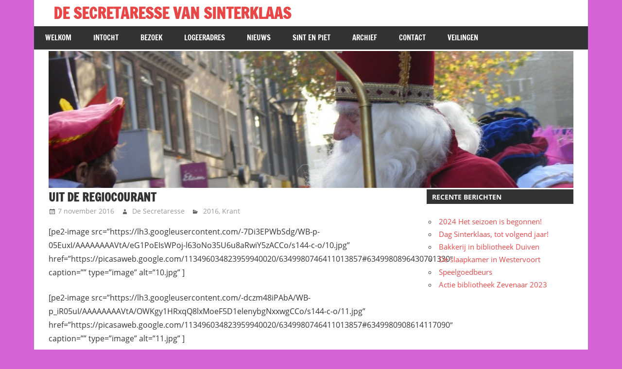

--- FILE ---
content_type: text/html; charset=UTF-8
request_url: https://www.desecretaressevansinterklaas.nl/uit-de-regiocourant/
body_size: 8900
content:
<!DOCTYPE html>
<html lang="nl-NL">

<head>
<meta charset="UTF-8">
<meta name="viewport" content="width=device-width, initial-scale=1">
<link rel="profile" href="http://gmpg.org/xfn/11">
<link rel="pingback" href="https://www.desecretaressevansinterklaas.nl/xmlrpc.php">

<title>Uit de Regiocourant &#8211; DE SECRETARESSE VAN SINTERKLAAS</title>
<meta name='robots' content='max-image-preview:large' />
<link rel='dns-prefetch' href='//stats.wp.com' />
<link rel='preconnect' href='//c0.wp.com' />
<link rel="alternate" type="application/rss+xml" title="DE SECRETARESSE VAN SINTERKLAAS &raquo; feed" href="https://www.desecretaressevansinterklaas.nl/feed/" />
<link rel="alternate" type="application/rss+xml" title="DE SECRETARESSE VAN SINTERKLAAS &raquo; reacties feed" href="https://www.desecretaressevansinterklaas.nl/comments/feed/" />
<link rel="alternate" title="oEmbed (JSON)" type="application/json+oembed" href="https://www.desecretaressevansinterklaas.nl/wp-json/oembed/1.0/embed?url=https%3A%2F%2Fwww.desecretaressevansinterklaas.nl%2Fuit-de-regiocourant%2F" />
<link rel="alternate" title="oEmbed (XML)" type="text/xml+oembed" href="https://www.desecretaressevansinterklaas.nl/wp-json/oembed/1.0/embed?url=https%3A%2F%2Fwww.desecretaressevansinterklaas.nl%2Fuit-de-regiocourant%2F&#038;format=xml" />
<style id='wp-img-auto-sizes-contain-inline-css' type='text/css'>
img:is([sizes=auto i],[sizes^="auto," i]){contain-intrinsic-size:3000px 1500px}
/*# sourceURL=wp-img-auto-sizes-contain-inline-css */
</style>

<link rel='stylesheet' id='zeedynamic-custom-fonts-css' href='https://www.desecretaressevansinterklaas.nl/wp-content/themes/zeedynamic/assets/css/custom-fonts.css?ver=20180413' type='text/css' media='all' />
<style id='wp-emoji-styles-inline-css' type='text/css'>

	img.wp-smiley, img.emoji {
		display: inline !important;
		border: none !important;
		box-shadow: none !important;
		height: 1em !important;
		width: 1em !important;
		margin: 0 0.07em !important;
		vertical-align: -0.1em !important;
		background: none !important;
		padding: 0 !important;
	}
/*# sourceURL=wp-emoji-styles-inline-css */
</style>
<link rel='stylesheet' id='wp-block-library-css' href='https://c0.wp.com/c/6.9/wp-includes/css/dist/block-library/style.min.css' type='text/css' media='all' />
<style id='global-styles-inline-css' type='text/css'>
:root{--wp--preset--aspect-ratio--square: 1;--wp--preset--aspect-ratio--4-3: 4/3;--wp--preset--aspect-ratio--3-4: 3/4;--wp--preset--aspect-ratio--3-2: 3/2;--wp--preset--aspect-ratio--2-3: 2/3;--wp--preset--aspect-ratio--16-9: 16/9;--wp--preset--aspect-ratio--9-16: 9/16;--wp--preset--color--black: #333333;--wp--preset--color--cyan-bluish-gray: #abb8c3;--wp--preset--color--white: #ffffff;--wp--preset--color--pale-pink: #f78da7;--wp--preset--color--vivid-red: #cf2e2e;--wp--preset--color--luminous-vivid-orange: #ff6900;--wp--preset--color--luminous-vivid-amber: #fcb900;--wp--preset--color--light-green-cyan: #7bdcb5;--wp--preset--color--vivid-green-cyan: #00d084;--wp--preset--color--pale-cyan-blue: #8ed1fc;--wp--preset--color--vivid-cyan-blue: #0693e3;--wp--preset--color--vivid-purple: #9b51e0;--wp--preset--color--primary: #e84747;--wp--preset--color--light-gray: #f0f0f0;--wp--preset--color--dark-gray: #777777;--wp--preset--gradient--vivid-cyan-blue-to-vivid-purple: linear-gradient(135deg,rgb(6,147,227) 0%,rgb(155,81,224) 100%);--wp--preset--gradient--light-green-cyan-to-vivid-green-cyan: linear-gradient(135deg,rgb(122,220,180) 0%,rgb(0,208,130) 100%);--wp--preset--gradient--luminous-vivid-amber-to-luminous-vivid-orange: linear-gradient(135deg,rgb(252,185,0) 0%,rgb(255,105,0) 100%);--wp--preset--gradient--luminous-vivid-orange-to-vivid-red: linear-gradient(135deg,rgb(255,105,0) 0%,rgb(207,46,46) 100%);--wp--preset--gradient--very-light-gray-to-cyan-bluish-gray: linear-gradient(135deg,rgb(238,238,238) 0%,rgb(169,184,195) 100%);--wp--preset--gradient--cool-to-warm-spectrum: linear-gradient(135deg,rgb(74,234,220) 0%,rgb(151,120,209) 20%,rgb(207,42,186) 40%,rgb(238,44,130) 60%,rgb(251,105,98) 80%,rgb(254,248,76) 100%);--wp--preset--gradient--blush-light-purple: linear-gradient(135deg,rgb(255,206,236) 0%,rgb(152,150,240) 100%);--wp--preset--gradient--blush-bordeaux: linear-gradient(135deg,rgb(254,205,165) 0%,rgb(254,45,45) 50%,rgb(107,0,62) 100%);--wp--preset--gradient--luminous-dusk: linear-gradient(135deg,rgb(255,203,112) 0%,rgb(199,81,192) 50%,rgb(65,88,208) 100%);--wp--preset--gradient--pale-ocean: linear-gradient(135deg,rgb(255,245,203) 0%,rgb(182,227,212) 50%,rgb(51,167,181) 100%);--wp--preset--gradient--electric-grass: linear-gradient(135deg,rgb(202,248,128) 0%,rgb(113,206,126) 100%);--wp--preset--gradient--midnight: linear-gradient(135deg,rgb(2,3,129) 0%,rgb(40,116,252) 100%);--wp--preset--font-size--small: 13px;--wp--preset--font-size--medium: 20px;--wp--preset--font-size--large: 36px;--wp--preset--font-size--x-large: 42px;--wp--preset--spacing--20: 0.44rem;--wp--preset--spacing--30: 0.67rem;--wp--preset--spacing--40: 1rem;--wp--preset--spacing--50: 1.5rem;--wp--preset--spacing--60: 2.25rem;--wp--preset--spacing--70: 3.38rem;--wp--preset--spacing--80: 5.06rem;--wp--preset--shadow--natural: 6px 6px 9px rgba(0, 0, 0, 0.2);--wp--preset--shadow--deep: 12px 12px 50px rgba(0, 0, 0, 0.4);--wp--preset--shadow--sharp: 6px 6px 0px rgba(0, 0, 0, 0.2);--wp--preset--shadow--outlined: 6px 6px 0px -3px rgb(255, 255, 255), 6px 6px rgb(0, 0, 0);--wp--preset--shadow--crisp: 6px 6px 0px rgb(0, 0, 0);}:where(.is-layout-flex){gap: 0.5em;}:where(.is-layout-grid){gap: 0.5em;}body .is-layout-flex{display: flex;}.is-layout-flex{flex-wrap: wrap;align-items: center;}.is-layout-flex > :is(*, div){margin: 0;}body .is-layout-grid{display: grid;}.is-layout-grid > :is(*, div){margin: 0;}:where(.wp-block-columns.is-layout-flex){gap: 2em;}:where(.wp-block-columns.is-layout-grid){gap: 2em;}:where(.wp-block-post-template.is-layout-flex){gap: 1.25em;}:where(.wp-block-post-template.is-layout-grid){gap: 1.25em;}.has-black-color{color: var(--wp--preset--color--black) !important;}.has-cyan-bluish-gray-color{color: var(--wp--preset--color--cyan-bluish-gray) !important;}.has-white-color{color: var(--wp--preset--color--white) !important;}.has-pale-pink-color{color: var(--wp--preset--color--pale-pink) !important;}.has-vivid-red-color{color: var(--wp--preset--color--vivid-red) !important;}.has-luminous-vivid-orange-color{color: var(--wp--preset--color--luminous-vivid-orange) !important;}.has-luminous-vivid-amber-color{color: var(--wp--preset--color--luminous-vivid-amber) !important;}.has-light-green-cyan-color{color: var(--wp--preset--color--light-green-cyan) !important;}.has-vivid-green-cyan-color{color: var(--wp--preset--color--vivid-green-cyan) !important;}.has-pale-cyan-blue-color{color: var(--wp--preset--color--pale-cyan-blue) !important;}.has-vivid-cyan-blue-color{color: var(--wp--preset--color--vivid-cyan-blue) !important;}.has-vivid-purple-color{color: var(--wp--preset--color--vivid-purple) !important;}.has-black-background-color{background-color: var(--wp--preset--color--black) !important;}.has-cyan-bluish-gray-background-color{background-color: var(--wp--preset--color--cyan-bluish-gray) !important;}.has-white-background-color{background-color: var(--wp--preset--color--white) !important;}.has-pale-pink-background-color{background-color: var(--wp--preset--color--pale-pink) !important;}.has-vivid-red-background-color{background-color: var(--wp--preset--color--vivid-red) !important;}.has-luminous-vivid-orange-background-color{background-color: var(--wp--preset--color--luminous-vivid-orange) !important;}.has-luminous-vivid-amber-background-color{background-color: var(--wp--preset--color--luminous-vivid-amber) !important;}.has-light-green-cyan-background-color{background-color: var(--wp--preset--color--light-green-cyan) !important;}.has-vivid-green-cyan-background-color{background-color: var(--wp--preset--color--vivid-green-cyan) !important;}.has-pale-cyan-blue-background-color{background-color: var(--wp--preset--color--pale-cyan-blue) !important;}.has-vivid-cyan-blue-background-color{background-color: var(--wp--preset--color--vivid-cyan-blue) !important;}.has-vivid-purple-background-color{background-color: var(--wp--preset--color--vivid-purple) !important;}.has-black-border-color{border-color: var(--wp--preset--color--black) !important;}.has-cyan-bluish-gray-border-color{border-color: var(--wp--preset--color--cyan-bluish-gray) !important;}.has-white-border-color{border-color: var(--wp--preset--color--white) !important;}.has-pale-pink-border-color{border-color: var(--wp--preset--color--pale-pink) !important;}.has-vivid-red-border-color{border-color: var(--wp--preset--color--vivid-red) !important;}.has-luminous-vivid-orange-border-color{border-color: var(--wp--preset--color--luminous-vivid-orange) !important;}.has-luminous-vivid-amber-border-color{border-color: var(--wp--preset--color--luminous-vivid-amber) !important;}.has-light-green-cyan-border-color{border-color: var(--wp--preset--color--light-green-cyan) !important;}.has-vivid-green-cyan-border-color{border-color: var(--wp--preset--color--vivid-green-cyan) !important;}.has-pale-cyan-blue-border-color{border-color: var(--wp--preset--color--pale-cyan-blue) !important;}.has-vivid-cyan-blue-border-color{border-color: var(--wp--preset--color--vivid-cyan-blue) !important;}.has-vivid-purple-border-color{border-color: var(--wp--preset--color--vivid-purple) !important;}.has-vivid-cyan-blue-to-vivid-purple-gradient-background{background: var(--wp--preset--gradient--vivid-cyan-blue-to-vivid-purple) !important;}.has-light-green-cyan-to-vivid-green-cyan-gradient-background{background: var(--wp--preset--gradient--light-green-cyan-to-vivid-green-cyan) !important;}.has-luminous-vivid-amber-to-luminous-vivid-orange-gradient-background{background: var(--wp--preset--gradient--luminous-vivid-amber-to-luminous-vivid-orange) !important;}.has-luminous-vivid-orange-to-vivid-red-gradient-background{background: var(--wp--preset--gradient--luminous-vivid-orange-to-vivid-red) !important;}.has-very-light-gray-to-cyan-bluish-gray-gradient-background{background: var(--wp--preset--gradient--very-light-gray-to-cyan-bluish-gray) !important;}.has-cool-to-warm-spectrum-gradient-background{background: var(--wp--preset--gradient--cool-to-warm-spectrum) !important;}.has-blush-light-purple-gradient-background{background: var(--wp--preset--gradient--blush-light-purple) !important;}.has-blush-bordeaux-gradient-background{background: var(--wp--preset--gradient--blush-bordeaux) !important;}.has-luminous-dusk-gradient-background{background: var(--wp--preset--gradient--luminous-dusk) !important;}.has-pale-ocean-gradient-background{background: var(--wp--preset--gradient--pale-ocean) !important;}.has-electric-grass-gradient-background{background: var(--wp--preset--gradient--electric-grass) !important;}.has-midnight-gradient-background{background: var(--wp--preset--gradient--midnight) !important;}.has-small-font-size{font-size: var(--wp--preset--font-size--small) !important;}.has-medium-font-size{font-size: var(--wp--preset--font-size--medium) !important;}.has-large-font-size{font-size: var(--wp--preset--font-size--large) !important;}.has-x-large-font-size{font-size: var(--wp--preset--font-size--x-large) !important;}
/*# sourceURL=global-styles-inline-css */
</style>

<style id='classic-theme-styles-inline-css' type='text/css'>
/*! This file is auto-generated */
.wp-block-button__link{color:#fff;background-color:#32373c;border-radius:9999px;box-shadow:none;text-decoration:none;padding:calc(.667em + 2px) calc(1.333em + 2px);font-size:1.125em}.wp-block-file__button{background:#32373c;color:#fff;text-decoration:none}
/*# sourceURL=/wp-includes/css/classic-themes.min.css */
</style>
<link rel='stylesheet' id='events-manager-css' href='https://www.desecretaressevansinterklaas.nl/wp-content/plugins/events-manager/includes/css/events-manager.min.css?ver=7.2.3.1' type='text/css' media='all' />
<link rel='stylesheet' id='zeedynamic-stylesheet-css' href='https://www.desecretaressevansinterklaas.nl/wp-content/themes/zeedynamic/style.css?ver=1.7.9' type='text/css' media='all' />
<style id='zeedynamic-stylesheet-inline-css' type='text/css'>
.site-description { position: absolute; clip: rect(1px, 1px, 1px, 1px); width: 1px; height: 1px; overflow: hidden; }
/*# sourceURL=zeedynamic-stylesheet-inline-css */
</style>
<link rel='stylesheet' id='genericons-css' href='https://c0.wp.com/p/jetpack/15.4/_inc/genericons/genericons/genericons.css' type='text/css' media='all' />
<link rel='stylesheet' id='themezee-related-posts-css' href='https://www.desecretaressevansinterklaas.nl/wp-content/themes/zeedynamic/assets/css/themezee-related-posts.css?ver=20160421' type='text/css' media='all' />
<link rel='stylesheet' id='photonic-slider-css' href='https://www.desecretaressevansinterklaas.nl/wp-content/plugins/photonic/include/ext/splide/splide.min.css?ver=20260101-01314' type='text/css' media='all' />
<link rel='stylesheet' id='photonic-lightbox-css' href='https://www.desecretaressevansinterklaas.nl/wp-content/plugins/photonic/include/ext/swipebox/swipebox.min.css?ver=20260101-01314' type='text/css' media='all' />
<link rel='stylesheet' id='photonic-css' href='https://www.desecretaressevansinterklaas.nl/wp-content/plugins/photonic/include/css/front-end/core/photonic.min.css?ver=20260101-01314' type='text/css' media='all' />
<style id='photonic-inline-css' type='text/css'>
/* Retrieved from saved CSS */
.photonic-panel { background:  rgb(17,17,17)  !important;

	border-top: none;
	border-right: none;
	border-bottom: none;
	border-left: none;
 }
.photonic-flickr-stream .photonic-pad-photosets { margin: 10px; }
.photonic-flickr-stream .photonic-pad-galleries { margin: 10px; }
.photonic-flickr-stream .photonic-pad-photos { padding: 5px 10px; }
.photonic-google-stream .photonic-pad-photos { padding: 5px 15px; }
.photonic-zenfolio-stream .photonic-pad-photos { padding: 5px 10px; }
.photonic-zenfolio-stream .photonic-pad-photosets { margin: 5px 10px; }
.photonic-smug-stream .photonic-pad-albums { margin: 10px; }
.photonic-smug-stream .photonic-pad-photos { padding: 5px 10px; }
.photonic-random-layout .photonic-thumb { padding: 2px}
.photonic-masonry-layout .photonic-thumb { padding: 2px}
.photonic-mosaic-layout .photonic-thumb { padding: 2px}

/*# sourceURL=photonic-inline-css */
</style>
<script type="text/javascript" src="https://c0.wp.com/c/6.9/wp-includes/js/jquery/jquery.min.js" id="jquery-core-js"></script>
<script type="text/javascript" src="https://c0.wp.com/c/6.9/wp-includes/js/jquery/jquery-migrate.min.js" id="jquery-migrate-js"></script>
<script type="text/javascript" src="https://c0.wp.com/c/6.9/wp-includes/js/jquery/ui/core.min.js" id="jquery-ui-core-js"></script>
<script type="text/javascript" src="https://c0.wp.com/c/6.9/wp-includes/js/jquery/ui/mouse.min.js" id="jquery-ui-mouse-js"></script>
<script type="text/javascript" src="https://c0.wp.com/c/6.9/wp-includes/js/jquery/ui/sortable.min.js" id="jquery-ui-sortable-js"></script>
<script type="text/javascript" src="https://c0.wp.com/c/6.9/wp-includes/js/jquery/ui/datepicker.min.js" id="jquery-ui-datepicker-js"></script>
<script type="text/javascript" id="jquery-ui-datepicker-js-after">
/* <![CDATA[ */
jQuery(function(jQuery){jQuery.datepicker.setDefaults({"closeText":"Sluiten","currentText":"Vandaag","monthNames":["januari","februari","maart","april","mei","juni","juli","augustus","september","oktober","november","december"],"monthNamesShort":["jan","feb","mrt","apr","mei","jun","jul","aug","sep","okt","nov","dec"],"nextText":"Volgende","prevText":"Vorige","dayNames":["zondag","maandag","dinsdag","woensdag","donderdag","vrijdag","zaterdag"],"dayNamesShort":["zo","ma","di","wo","do","vr","za"],"dayNamesMin":["Z","M","D","W","D","V","Z"],"dateFormat":"d MM yy","firstDay":1,"isRTL":false});});
//# sourceURL=jquery-ui-datepicker-js-after
/* ]]> */
</script>
<script type="text/javascript" src="https://c0.wp.com/c/6.9/wp-includes/js/jquery/ui/resizable.min.js" id="jquery-ui-resizable-js"></script>
<script type="text/javascript" src="https://c0.wp.com/c/6.9/wp-includes/js/jquery/ui/draggable.min.js" id="jquery-ui-draggable-js"></script>
<script type="text/javascript" src="https://c0.wp.com/c/6.9/wp-includes/js/jquery/ui/controlgroup.min.js" id="jquery-ui-controlgroup-js"></script>
<script type="text/javascript" src="https://c0.wp.com/c/6.9/wp-includes/js/jquery/ui/checkboxradio.min.js" id="jquery-ui-checkboxradio-js"></script>
<script type="text/javascript" src="https://c0.wp.com/c/6.9/wp-includes/js/jquery/ui/button.min.js" id="jquery-ui-button-js"></script>
<script type="text/javascript" src="https://c0.wp.com/c/6.9/wp-includes/js/jquery/ui/dialog.min.js" id="jquery-ui-dialog-js"></script>
<script type="text/javascript" id="events-manager-js-extra">
/* <![CDATA[ */
var EM = {"ajaxurl":"https://www.desecretaressevansinterklaas.nl/wp-admin/admin-ajax.php","locationajaxurl":"https://www.desecretaressevansinterklaas.nl/wp-admin/admin-ajax.php?action=locations_search","firstDay":"1","locale":"nl","dateFormat":"yy-mm-dd","ui_css":"https://www.desecretaressevansinterklaas.nl/wp-content/plugins/events-manager/includes/css/jquery-ui/build.min.css","show24hours":"1","is_ssl":"1","autocomplete_limit":"10","calendar":{"breakpoints":{"small":560,"medium":908,"large":false},"month_format":"M Y"},"phone":"","datepicker":{"format":"Y-m-d","locale":"nl"},"search":{"breakpoints":{"small":650,"medium":850,"full":false}},"url":"https://www.desecretaressevansinterklaas.nl/wp-content/plugins/events-manager","assets":{"input.em-uploader":{"js":{"em-uploader":{"url":"https://www.desecretaressevansinterklaas.nl/wp-content/plugins/events-manager/includes/js/em-uploader.js?v=7.2.3.1","event":"em_uploader_ready"}}},".em-event-editor":{"js":{"event-editor":{"url":"https://www.desecretaressevansinterklaas.nl/wp-content/plugins/events-manager/includes/js/events-manager-event-editor.js?v=7.2.3.1","event":"em_event_editor_ready"}},"css":{"event-editor":"https://www.desecretaressevansinterklaas.nl/wp-content/plugins/events-manager/includes/css/events-manager-event-editor.min.css?v=7.2.3.1"}},".em-recurrence-sets, .em-timezone":{"js":{"luxon":{"url":"luxon/luxon.js?v=7.2.3.1","event":"em_luxon_ready"}}},".em-booking-form, #em-booking-form, .em-booking-recurring, .em-event-booking-form":{"js":{"em-bookings":{"url":"https://www.desecretaressevansinterklaas.nl/wp-content/plugins/events-manager/includes/js/bookingsform.js?v=7.2.3.1","event":"em_booking_form_js_loaded"}}},"#em-opt-archetypes":{"js":{"archetypes":"https://www.desecretaressevansinterklaas.nl/wp-content/plugins/events-manager/includes/js/admin-archetype-editor.js?v=7.2.3.1","archetypes_ms":"https://www.desecretaressevansinterklaas.nl/wp-content/plugins/events-manager/includes/js/admin-archetypes.js?v=7.2.3.1","qs":"qs/qs.js?v=7.2.3.1"}}},"cached":"1","bookingInProgress":"Wacht tot de reservering verstuurd is.","tickets_save":"Ticket opslaan","bookingajaxurl":"https://www.desecretaressevansinterklaas.nl/wp-admin/admin-ajax.php","bookings_export_save":"Exporteer boekingen","bookings_settings_save":"Instellingen opslaan","booking_delete":"Weet je zeker dat je dit wilt verwijderen?","booking_offset":"30","bookings":{"submit_button":{"text":{"default":"Boeking indienen","free":"Boeking indienen","payment":"Boeking indienen - %s","processing":"Aan het verwerken ..."}},"update_listener":""},"bb_full":"Uitverkocht","bb_book":"Reserveer nu","bb_booking":"Reserveren...","bb_booked":"Reservering verstuurd","bb_error":"Reservering Error. Opnieuw proberen?","bb_cancel":"Annuleren","bb_canceling":"Bezig met annuleren...","bb_cancelled":"Geannuleerd","bb_cancel_error":"Annulering Error. Opnieuw proberen?","txt_search":"Zoeken","txt_searching":"Bezig met zoeken...","txt_loading":"Aan het laden..."};
//# sourceURL=events-manager-js-extra
/* ]]> */
</script>
<script type="text/javascript" src="https://www.desecretaressevansinterklaas.nl/wp-content/plugins/events-manager/includes/js/events-manager.js?ver=7.2.3.1" id="events-manager-js"></script>
<script type="text/javascript" src="https://www.desecretaressevansinterklaas.nl/wp-content/plugins/events-manager/includes/external/flatpickr/l10n/nl.js?ver=7.2.3.1" id="em-flatpickr-localization-js"></script>
<script type="text/javascript" id="zeedynamic-jquery-navigation-js-extra">
/* <![CDATA[ */
var zeedynamic_menu_title = {"text":"Menu"};
//# sourceURL=zeedynamic-jquery-navigation-js-extra
/* ]]> */
</script>
<script type="text/javascript" src="https://www.desecretaressevansinterklaas.nl/wp-content/themes/zeedynamic/assets/js/navigation.js?ver=20210324" id="zeedynamic-jquery-navigation-js"></script>
<link rel="https://api.w.org/" href="https://www.desecretaressevansinterklaas.nl/wp-json/" /><link rel="alternate" title="JSON" type="application/json" href="https://www.desecretaressevansinterklaas.nl/wp-json/wp/v2/posts/1772" /><link rel="EditURI" type="application/rsd+xml" title="RSD" href="https://www.desecretaressevansinterklaas.nl/xmlrpc.php?rsd" />
<meta name="generator" content="WordPress 6.9" />
<link rel="canonical" href="https://www.desecretaressevansinterklaas.nl/uit-de-regiocourant/" />
<link rel='shortlink' href='https://www.desecretaressevansinterklaas.nl/?p=1772' />
	<style>img#wpstats{display:none}</style>
		<style type="text/css" id="custom-background-css">
body.custom-background { background-color: #d463d8; }
</style>
	<link rel="icon" href="https://www.desecretaressevansinterklaas.nl/wp-content/uploads/cropped-DeSecretaresse-1-32x32.jpg" sizes="32x32" />
<link rel="icon" href="https://www.desecretaressevansinterklaas.nl/wp-content/uploads/cropped-DeSecretaresse-1-192x192.jpg" sizes="192x192" />
<link rel="apple-touch-icon" href="https://www.desecretaressevansinterklaas.nl/wp-content/uploads/cropped-DeSecretaresse-1-180x180.jpg" />
<meta name="msapplication-TileImage" content="https://www.desecretaressevansinterklaas.nl/wp-content/uploads/cropped-DeSecretaresse-1-270x270.jpg" />
		<style type="text/css" id="wp-custom-css">
			.header-main {
	padding-top: 0em;
	padding-bottom: 0em;
	background: #fff;
}

.site-content {
	padding-top: 0.2em;
}

.header-image {
	margin: 0 0 0.2em;
}		</style>
		</head>

<body class="wp-singular post-template-default single single-post postid-1772 single-format-standard custom-background wp-embed-responsive wp-theme-zeedynamic">

	<div id="page" class="hfeed site">

		<a class="skip-link screen-reader-text" href="#content">Ga naar de inhoud</a>

		
		<header id="masthead" class="site-header clearfix" role="banner">

			<div class="header-main container clearfix">

				<div id="logo" class="site-branding clearfix">

										
			<p class="site-title"><a href="https://www.desecretaressevansinterklaas.nl/" rel="home">DE SECRETARESSE VAN SINTERKLAAS</a></p>

							
			<p class="site-description">Voor een afspraak in de agenda van de Sint</p>

		
				</div><!-- .site-branding -->

				<div class="header-widgets clearfix">

					
				</div><!-- .header-widgets -->


			</div><!-- .header-main -->

			<div id="main-navigation-wrap" class="primary-navigation-wrap">

				<nav id="main-navigation" class="primary-navigation navigation clearfix" role="navigation">
					<ul id="menu-svs" class="main-navigation-menu"><li id="menu-item-2231" class="menu-item menu-item-type-post_type menu-item-object-page menu-item-home menu-item-2231"><a href="https://www.desecretaressevansinterklaas.nl/">Welkom</a></li>
<li id="menu-item-2232" class="menu-item menu-item-type-post_type menu-item-object-page menu-item-2232"><a href="https://www.desecretaressevansinterklaas.nl/intocht/">Intocht</a></li>
<li id="menu-item-2233" class="menu-item menu-item-type-post_type menu-item-object-page menu-item-2233"><a href="https://www.desecretaressevansinterklaas.nl/bezoek/">Bezoek</a></li>
<li id="menu-item-2234" class="menu-item menu-item-type-post_type menu-item-object-page menu-item-2234"><a href="https://www.desecretaressevansinterklaas.nl/feest/">Logeeradres</a></li>
<li id="menu-item-2235" class="menu-item menu-item-type-post_type menu-item-object-page current_page_parent menu-item-2235"><a href="https://www.desecretaressevansinterklaas.nl/laatste-nieuws/">Nieuws</a></li>
<li id="menu-item-2236" class="menu-item menu-item-type-post_type menu-item-object-page menu-item-2236"><a href="https://www.desecretaressevansinterklaas.nl/sint-en-piet/">Sint en Piet</a></li>
<li id="menu-item-2237" class="menu-item menu-item-type-post_type menu-item-object-page menu-item-2237"><a href="https://www.desecretaressevansinterklaas.nl/archief/">Archief</a></li>
<li id="menu-item-2238" class="menu-item menu-item-type-post_type menu-item-object-page menu-item-2238"><a href="https://www.desecretaressevansinterklaas.nl/contact/">Contact</a></li>
<li id="menu-item-2722" class="menu-item menu-item-type-post_type menu-item-object-page menu-item-2722"><a href="https://www.desecretaressevansinterklaas.nl/veilingen/">Veilingen</a></li>
</ul>				</nav><!-- #main-navigation -->

			</div>

		</header><!-- #masthead -->

		
		<div id="content" class="site-content container clearfix">

			
			<div id="headimg" class="header-image">

			
				<img src="https://www.desecretaressevansinterklaas.nl/wp-content/uploads/cropped-sint-2.jpg" srcset="https://www.desecretaressevansinterklaas.nl/wp-content/uploads/cropped-sint-2.jpg 1230w, https://www.desecretaressevansinterklaas.nl/wp-content/uploads/cropped-sint-2-300x78.jpg 300w, https://www.desecretaressevansinterklaas.nl/wp-content/uploads/cropped-sint-2-768x200.jpg 768w, https://www.desecretaressevansinterklaas.nl/wp-content/uploads/cropped-sint-2-1024x267.jpg 1024w" width="1230" height="321" alt="DE SECRETARESSE VAN SINTERKLAAS">

			
			</div>

		
	<section id="primary" class="content-area">
		<main id="main" class="site-main" role="main">
				
		
<article id="post-1772" class="post-1772 post type-post status-publish format-standard hentry category-20 category-krant">

	<header class="entry-header">

		<h1 class="entry-title">Uit de Regiocourant</h1>
		<div class="entry-meta"><span class="meta-date"><a href="https://www.desecretaressevansinterklaas.nl/uit-de-regiocourant/" title="18:16" rel="bookmark"><time class="entry-date published updated" datetime="2016-11-07T18:16:17+01:00">7 november 2016</time></a></span><span class="meta-author"> <span class="author vcard"><a class="url fn n" href="https://www.desecretaressevansinterklaas.nl/author/desecretaressevansinterklaas/" title="Alle berichten tonen van De Secretaresse" rel="author">De Secretaresse</a></span></span><span class="meta-category"> <a href="https://www.desecretaressevansinterklaas.nl/category/2016/" rel="category tag">2016</a>, <a href="https://www.desecretaressevansinterklaas.nl/category/krant/" rel="category tag">Krant</a></span></div>
	</header><!-- .entry-header -->

	
	<div class="entry-content clearfix">

		<p>[pe2-image src=&#8221;https://lh3.googleusercontent.com/-7Di3EPWbSdg/WB-p-05EuxI/AAAAAAAAVtA/eG1PoEIsWPoj-l63oNo35U6u8aRwiY5zACCo/s144-c-o/10.jpg&#8221; href=&#8221;https://picasaweb.google.com/113496034823959940020/6349980746411013857#6349980896430701330&#8243; caption=&#8221;&#8221; type=&#8221;image&#8221; alt=&#8221;10.jpg&#8221; ]</p>
<p>[pe2-image src=&#8221;https://lh3.googleusercontent.com/-dczm48iPAbA/WB-p_iR05uI/AAAAAAAAVtA/OWKgy1HRxqQ8lxMoeF5D1elenybgNxxwgCCo/s144-c-o/11.jpg&#8221; href=&#8221;https://picasaweb.google.com/113496034823959940020/6349980746411013857#6349980908614117090&#8243; caption=&#8221;&#8221; type=&#8221;image&#8221; alt=&#8221;11.jpg&#8221; ]</p>
<p>[pe2-image src=&#8221;https://lh3.googleusercontent.com/-WzrbCsAVOBM/WB-p7JJNMLI/AAAAAAAAVtA/Ttj4nYTZn8M5yDwdgY5e_AwGN6-CQrZSQCCo/s144-c-o/2.jpg&#8221; href=&#8221;https://picasaweb.google.com/113496034823959940020/6349980746411013857#6349980833147596978&#8243; caption=&#8221;&#8221; type=&#8221;image&#8221; alt=&#8221;2.jpg&#8221; ]</p>
<p>[pe2-image src=&#8221;https://lh3.googleusercontent.com/-qSygERf38Ig/WB-p6lsTzqI/AAAAAAAAVtA/PHIkrDg-t-kKTmRWal10yyhkPQ8yrnvYgCCo/s144-c-o/1.jpg&#8221; href=&#8221;https://picasaweb.google.com/113496034823959940020/6349980746411013857#6349980823631154850&#8243; caption=&#8221;&#8221; type=&#8221;image&#8221; alt=&#8221;1.jpg&#8221; ]</p>
<p>[pe2-image src=&#8221;https://lh3.googleusercontent.com/-bzuTRPxAQ4Y/WB-qA5AVclI/AAAAAAAAVtA/4yyJVjieNRo029awOK_p5jGLlyNM_nItACCo/s144-c-o/14.jpg&#8221; href=&#8221;https://picasaweb.google.com/113496034823959940020/6349980746411013857#6349980931894637138&#8243; caption=&#8221;&#8221; type=&#8221;image&#8221; alt=&#8221;14.jpg&#8221; ]</p>
<p>[pe2-image src=&#8221;https://lh3.googleusercontent.com/-FYee99IBQ3g/WB-p_68p1nI/AAAAAAAAVtA/3tgKTCTq_78vK7qkcOwPqTvdBCWwZTfYwCCo/s144-c-o/12.jpg&#8221; href=&#8221;https://picasaweb.google.com/113496034823959940020/6349980746411013857#6349980915236198002&#8243; caption=&#8221;&#8221; type=&#8221;image&#8221; alt=&#8221;12.jpg&#8221; ] </p>
<p>RegioCourant 29 oktober</p>

		
	</div><!-- .entry-content -->

	<footer class="entry-footer">

				
	<nav class="navigation post-navigation" aria-label="Berichten">
		<h2 class="screen-reader-text">Bericht navigatie</h2>
		<div class="nav-links"><div class="nav-previous"><a href="https://www.desecretaressevansinterklaas.nl/obs-de-caroussel/" rel="prev"><span class="screen-reader-text">Vorig bericht:</span>OBS de Caroussel</a></div><div class="nav-next"><a href="https://www.desecretaressevansinterklaas.nl/uit-de-gelderlander/" rel="next"><span class="screen-reader-text">Volgend bericht:</span>Uit de Gelderlander</a></div></div>
	</nav>
	</footer><!-- .entry-footer -->

</article>

<div id="comments" class="comments-area">

	
	
	
	
</div><!-- #comments -->
		
		</main><!-- #main -->
	</section><!-- #primary -->
	
	
	<section id="secondary" class="sidebar widget-area clearfix" role="complementary">

		
		<aside id="recent-posts-4" class="widget widget_recent_entries clearfix">
		<div class="widget-header"><h3 class="widget-title">Recente berichten</h3></div>
		<ul>
											<li>
					<a href="https://www.desecretaressevansinterklaas.nl/2024-het-seizoen-is-begonnen/">2024 Het seizoen is begonnen!</a>
									</li>
											<li>
					<a href="https://www.desecretaressevansinterklaas.nl/dag-sinterklaas-tot-volgend-jaar/">Dag Sinterklaas, tot volgend jaar!</a>
									</li>
											<li>
					<a href="https://www.desecretaressevansinterklaas.nl/bakkerij-in-bibliotheek-duiven/">Bakkerij in bibliotheek Duiven</a>
									</li>
											<li>
					<a href="https://www.desecretaressevansinterklaas.nl/de-slaapkamer-in-westervoort/">De slaapkamer in Westervoort</a>
									</li>
											<li>
					<a href="https://www.desecretaressevansinterklaas.nl/speelgoedbeurs/">Speelgoedbeurs</a>
									</li>
											<li>
					<a href="https://www.desecretaressevansinterklaas.nl/actie-bibliotheek-zevenaar-2023/">Actie bibliotheek Zevenaar 2023</a>
									</li>
					</ul>

		</aside>
	</section><!-- #secondary -->

	
	
	</div><!-- #content -->
	
	
	<div id="footer" class="footer-wrap">
	
		<footer id="colophon" class="site-footer clearfix" role="contentinfo">

			<div id="footer-text" class="site-info">
				
	<span class="credit-link">
		WordPress thema: zeeDynamic door ThemeZee.	</span>

				</div><!-- .site-info -->
			
			
		</footer><!-- #colophon -->
		
	</div>

</div><!-- #page -->

<script type="speculationrules">
{"prefetch":[{"source":"document","where":{"and":[{"href_matches":"/*"},{"not":{"href_matches":["/wp-*.php","/wp-admin/*","/wp-content/uploads/*","/wp-content/*","/wp-content/plugins/*","/wp-content/themes/zeedynamic/*","/*\\?(.+)"]}},{"not":{"selector_matches":"a[rel~=\"nofollow\"]"}},{"not":{"selector_matches":".no-prefetch, .no-prefetch a"}}]},"eagerness":"conservative"}]}
</script>
		<script type="text/javascript">
			(function() {
				let targetObjectName = 'EM';
				if ( typeof window[targetObjectName] === 'object' && window[targetObjectName] !== null ) {
					Object.assign( window[targetObjectName], []);
				} else {
					console.warn( 'Could not merge extra data: window.' + targetObjectName + ' not found or not an object.' );
				}
			})();
		</script>
		<script type="text/javascript" id="jetpack-stats-js-before">
/* <![CDATA[ */
_stq = window._stq || [];
_stq.push([ "view", {"v":"ext","blog":"80006766","post":"1772","tz":"1","srv":"www.desecretaressevansinterklaas.nl","j":"1:15.4"} ]);
_stq.push([ "clickTrackerInit", "80006766", "1772" ]);
//# sourceURL=jetpack-stats-js-before
/* ]]> */
</script>
<script type="text/javascript" src="https://stats.wp.com/e-202604.js" id="jetpack-stats-js" defer="defer" data-wp-strategy="defer"></script>
<script id="wp-emoji-settings" type="application/json">
{"baseUrl":"https://s.w.org/images/core/emoji/17.0.2/72x72/","ext":".png","svgUrl":"https://s.w.org/images/core/emoji/17.0.2/svg/","svgExt":".svg","source":{"concatemoji":"https://www.desecretaressevansinterklaas.nl/wp-includes/js/wp-emoji-release.min.js?ver=6.9"}}
</script>
<script type="module">
/* <![CDATA[ */
/*! This file is auto-generated */
const a=JSON.parse(document.getElementById("wp-emoji-settings").textContent),o=(window._wpemojiSettings=a,"wpEmojiSettingsSupports"),s=["flag","emoji"];function i(e){try{var t={supportTests:e,timestamp:(new Date).valueOf()};sessionStorage.setItem(o,JSON.stringify(t))}catch(e){}}function c(e,t,n){e.clearRect(0,0,e.canvas.width,e.canvas.height),e.fillText(t,0,0);t=new Uint32Array(e.getImageData(0,0,e.canvas.width,e.canvas.height).data);e.clearRect(0,0,e.canvas.width,e.canvas.height),e.fillText(n,0,0);const a=new Uint32Array(e.getImageData(0,0,e.canvas.width,e.canvas.height).data);return t.every((e,t)=>e===a[t])}function p(e,t){e.clearRect(0,0,e.canvas.width,e.canvas.height),e.fillText(t,0,0);var n=e.getImageData(16,16,1,1);for(let e=0;e<n.data.length;e++)if(0!==n.data[e])return!1;return!0}function u(e,t,n,a){switch(t){case"flag":return n(e,"\ud83c\udff3\ufe0f\u200d\u26a7\ufe0f","\ud83c\udff3\ufe0f\u200b\u26a7\ufe0f")?!1:!n(e,"\ud83c\udde8\ud83c\uddf6","\ud83c\udde8\u200b\ud83c\uddf6")&&!n(e,"\ud83c\udff4\udb40\udc67\udb40\udc62\udb40\udc65\udb40\udc6e\udb40\udc67\udb40\udc7f","\ud83c\udff4\u200b\udb40\udc67\u200b\udb40\udc62\u200b\udb40\udc65\u200b\udb40\udc6e\u200b\udb40\udc67\u200b\udb40\udc7f");case"emoji":return!a(e,"\ud83e\u1fac8")}return!1}function f(e,t,n,a){let r;const o=(r="undefined"!=typeof WorkerGlobalScope&&self instanceof WorkerGlobalScope?new OffscreenCanvas(300,150):document.createElement("canvas")).getContext("2d",{willReadFrequently:!0}),s=(o.textBaseline="top",o.font="600 32px Arial",{});return e.forEach(e=>{s[e]=t(o,e,n,a)}),s}function r(e){var t=document.createElement("script");t.src=e,t.defer=!0,document.head.appendChild(t)}a.supports={everything:!0,everythingExceptFlag:!0},new Promise(t=>{let n=function(){try{var e=JSON.parse(sessionStorage.getItem(o));if("object"==typeof e&&"number"==typeof e.timestamp&&(new Date).valueOf()<e.timestamp+604800&&"object"==typeof e.supportTests)return e.supportTests}catch(e){}return null}();if(!n){if("undefined"!=typeof Worker&&"undefined"!=typeof OffscreenCanvas&&"undefined"!=typeof URL&&URL.createObjectURL&&"undefined"!=typeof Blob)try{var e="postMessage("+f.toString()+"("+[JSON.stringify(s),u.toString(),c.toString(),p.toString()].join(",")+"));",a=new Blob([e],{type:"text/javascript"});const r=new Worker(URL.createObjectURL(a),{name:"wpTestEmojiSupports"});return void(r.onmessage=e=>{i(n=e.data),r.terminate(),t(n)})}catch(e){}i(n=f(s,u,c,p))}t(n)}).then(e=>{for(const n in e)a.supports[n]=e[n],a.supports.everything=a.supports.everything&&a.supports[n],"flag"!==n&&(a.supports.everythingExceptFlag=a.supports.everythingExceptFlag&&a.supports[n]);var t;a.supports.everythingExceptFlag=a.supports.everythingExceptFlag&&!a.supports.flag,a.supports.everything||((t=a.source||{}).concatemoji?r(t.concatemoji):t.wpemoji&&t.twemoji&&(r(t.twemoji),r(t.wpemoji)))});
//# sourceURL=https://www.desecretaressevansinterklaas.nl/wp-includes/js/wp-emoji-loader.min.js
/* ]]> */
</script>

</body>
</html>


<!-- Page cached by LiteSpeed Cache 7.7 on 2026-01-20 19:12:48 -->